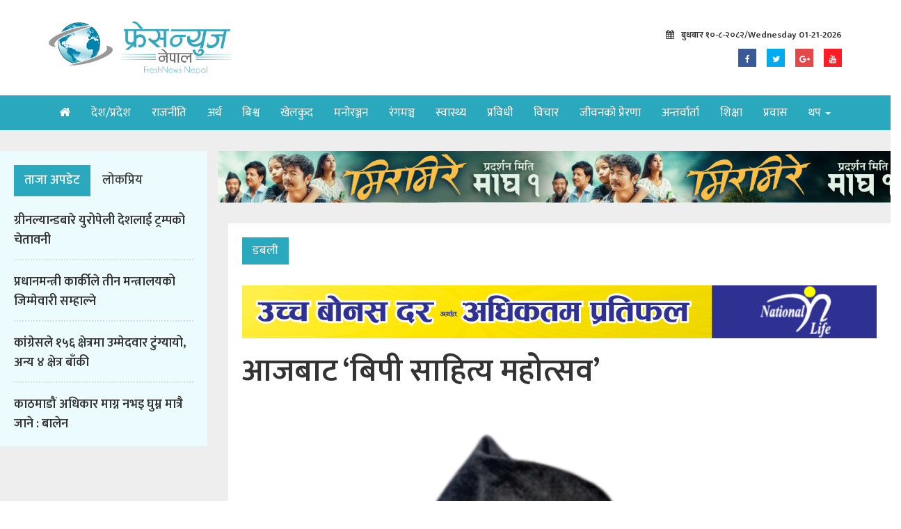

--- FILE ---
content_type: text/html; charset=UTF-8
request_url: https://freshnewsnepal.com/news-details/25301/2023-09-10
body_size: 8629
content:
<!DOCTYPE html>
<html lang="en">
	<head>
		<meta charset="utf-8">
		<meta http-equiv="X-UA-Compatible" content="IE=edge">
		<meta name="viewport" content="width=device-width, initial-scale=1">
                		
		<!--Meta tags description-->
		<meta name="twitter:site" content="https://freshnewsnepal.com/" />
		<meta property="og:site_name" content="https://freshnewsnepal.com/" />
		<meta property="og:site" content="https://freshnewsnepal.com/" />
		<meta property="og:title" content="आजबाट ‘बिपी साहित्य महोत्सव’ " />
		<meta property="og:description" content="काठमाडौं । प्रथम जननिर्वाचित प्रधानमन्त्री तथा नेपाली कांग्रेसका संस्थापक नेता विश्वेश्वरप्रसाद कोइरालाको..."/>
		<meta property="og:image" content="https://freshnewsnepal.com/uploads/news/images/28733317BP-Koirala-removebg-preview.png" />
		<meta property="og:url" content="https://freshnewsnepal.com/news-details/25301/2023-09-10" />
		<meta property="og:type" content="website" />
          
            <title>आजबाट ‘बिपी साहित्य महोत्सव’ </title>
		<!--Favicon-->
		<link href="https://freshnewsnepal.com/assets/images/favicon.ico" rel="icon" type="image/x-icon">
		<!--[if lt IE 9]>
		<script src="https://oss.maxcdn.com/html5shiv/3.7.3/html5shiv.min.js"></script>
		<script src="https://oss.maxcdn.com/respond/1.4.2/respond.min.js"></script>
		<![endif]-->
		<link href="https://freshnewsnepal.com/assets/css/style.css?v=0.0.4" rel="stylesheet">
		<link href="https://fonts.googleapis.com/css?family=Ek+Mukta:200,300,400,500,600,700,800" rel="stylesheet">
		<script type='text/javascript' src='https://platform-api.sharethis.com/js/sharethis.js#property=5f508c01f20473001266cb80&product=sop' async='async'></script>
		
		<!-- Global site tag (gtag.js) - Google Analytics -->
<script async src="https://www.googletagmanager.com/gtag/js?id=UA-119234037-1"></script>
<script>
  window.dataLayer = window.dataLayer || [];
  function gtag(){dataLayer.push(arguments);}
  gtag('js', new Date());

  gtag('config', 'UA-119234037-1');
</script>

	</head>  <body>
       <div id="fb-root"></div>
<script>(function(d, s, id) {
  var js, fjs = d.getElementsByTagName(s)[0];
  if (d.getElementById(id)) return;
  js = d.createElement(s); js.id = id;
  js.src = 'https://connect.facebook.net/en_US/sdk.js#xfbml=1&version=v2.12';
  fjs.parentNode.insertBefore(js, fjs);
}(document, 'script', 'facebook-jssdk'));</script>
        
<style>
        .advertisementwrap{
            position: fixed;
            z-index: 99999;
            background: #F3F3F3;
            width: 100%;
            height: 100%;
            text-align: center;
        }

        .ad-Logo{
            padding: 1em 0em;
            text-align: center;
            background: #FFF;
        }
        .downloadapp{
            position: relative;
            max-width: 700px;
            margin: 0 auto;
            margin-top: 3em;
            background: #fff;
            padding: 1em;
        }

        .closebtn{
            position: absolute;
            right: 0;
            font-size: 15px;
            top: -2em;
            width: 100px;
            height: 30px;
            padding: 0.2em 0em;
            text-align: center;
            background: #EC1C24;
            color: white;
        }

        .closebtn:hover{
            background: rgba(0,0,0,1);
            cursor: pointer;
        }

        .ad img{
            width: 100%;
        }

    </style>	
			<!---menu sec end--->
			
			<div class="mid-head">
				<div class="container">
					<div class="row">
						<div class="col-md-3">
							<div class="midhead-wrap">
								<div class="logo">
									<a href="https://freshnewsnepal.com/"><img src="https://freshnewsnepal.com/assets/images/freshlogo1.png" alt=""></a>
								</div>
							</div>
						</div>
						<div class="col-md-6">
                                                     							
						</div>
						<div class="col-md-3">
							<ul class="top-nav clearfix">
								<li><span class="fa fa-calendar"></span>बुधबार १०-८-२०८२/Wednesday 01-21-2026</li>
							</ul>
							<ul class="social-media clearfix">
								<li class="fb"><a href="https://www.facebook.com/Fresh-News-Nepal-2006326792962789" data-toggle="tooltip" data-placement="bottom" title="facebook!"><i class="fa fa-facebook"></i></a></li>
								<li class="twitter"><a href="https://www.twitter.com/freshnewsnepal" data-toggle="tooltip" data-placement="bottom" title="twitter!"><i class="fa fa-twitter"></i></a></li>
								<li class="gp"><a href="https://plus.google.com/u/1/" data-toggle="tooltip" data-placement="bottom" title="google-plus!"><i class="fa fa-google-plus"></i></a></li>
								<li class="yt"><a href="https://www.youtube.com/channel/UCbXOvLfV2M2rNNEi-RL7-EQ?view_as=subscriber" data-toggle="tooltip" data-placement="bottom" title="google-plus!"><i class="fa fa-youtube"></i></a></li>
							</ul>
						</div>
					</div>
				</div>
			</div>
			<div class="menu-wrap">
				<nav class="navbar navbar-default" data-spy="affix" data-offset-top="197">
					<div class="container">
					  <div class="container-fluid">
						<!-- Brand and toggle get grouped for better mobile display -->
						<div class="navbar-header">
						  <button type="button" class="navbar-toggle collapsed" data-toggle="collapse" data-target="#bs-example-navbar-collapse-1" aria-expanded="false">
							<span class="sr-only">Toggle navigation</span>
							<span class="icon-bar"></span>
							<span class="icon-bar"></span>
							<span class="icon-bar"></span>
						  </button>
						  <a class="navbar-brand" href="#"></a>
						</div>
						<!-- Collect the nav links, forms, and other content for toggling -->
						<div class="collapse navbar-collapse" id="bs-example-navbar-collapse-1">
						  <ul class="nav navbar-nav">
							<li class=""><a href="https://freshnewsnepal.com/"> <span class="fa fa-home"></span></a></li>
									<!--<li class="dropdown">
									 <a href="#" class="dropdown-toggle" data-toggle="dropdown" role="button" aria-haspopup="true" aria-expanded="false">देश <span class="caret"></span></a>
									  <ul class="dropdown-menu">
										<li><a href="news-page.php">राजनीति </a></li>
										<li><a href="news-page.php">प्रदेश </a></li>
										<li><a href="news-page.php">समाज </a></li>
									  </ul>
									</li>-->
                                                                        <li class=""><a href="https://freshnewsnepal.com/news-article/1/Country">देश/प्रदेश</a></li><li class=""><a href="https://freshnewsnepal.com/news-article/2/Politics">राजनीति</a></li><li class=""><a href="https://freshnewsnepal.com/news-article/5/Economy">अर्थ</a></li><li class=""><a href="https://freshnewsnepal.com/news-article/4/World">बिश्व</a></li><li class=""><a href="https://freshnewsnepal.com/news-article/3/Sports">खेलकुद</a></li><li class=""><a href="https://freshnewsnepal.com/news-article/6/Entertainment">मनोरञ्जन</a></li><li class=""><a href="https://freshnewsnepal.com/news-article/9/RangManch">रंगमञ्च</a></li><li class=""><a href="https://freshnewsnepal.com/news-article/8/Health">स्वास्थ्य</a></li><li class=""><a href="https://freshnewsnepal.com/news-article/7/Technology">प्रविधी</a></li><li class=""><a href="https://freshnewsnepal.com/news-article/14/Opinion/Blog">विचार</a></li><li class=""><a href="https://freshnewsnepal.com/news-article/11/Inspiration-of-Life">जीवनको प्रेरणा</a></li><li class=""><a href="https://freshnewsnepal.com/news-article/15/Interview">अन्तर्वार्ता</a></li><li class=""><a href="https://freshnewsnepal.com/news-article/10/sikshya">शिक्षा</a></li><li class=""><a href="https://freshnewsnepal.com/news-article/20/pravash">प्रवास</a></li>									
									<li class="dropdown">
									 <a href="#" class="dropdown-toggle" data-toggle="dropdown" role="button" aria-haspopup="true" aria-expanded="false">थप <span class="caret"></span></a>
									  <ul class="dropdown-menu">
                                                                           
										<li><a href="rashifal.php">राशिफल</a></li>
                                                                                <li class=""><a href="https://freshnewsnepal.com/news-article/17/NewsPaper">पत्रपत्रिका</a></li><li class=""><a href="https://freshnewsnepal.com/news-article/18/Photo">फोटो</a></li><li class=""><a href="https://freshnewsnepal.com/news-article/19/Video">भिडियो</a></li><li class="active"><a href="https://freshnewsnepal.com/news-article/21/Dabali">डबली</a></li><li class=""><a href="https://freshnewsnepal.com/news-article/23/fashion">फेशन</a></li><li class=""><a href="https://freshnewsnepal.com/news-article/24/Sringar">श्रृङगार</a></li><li class=""><a href="https://freshnewsnepal.com/news-article/16/Model">साताको मोडल</a></li>                                                                                	<li><a href="https://freshnewsnepal.com/page-preeti-to-unicode.php">  नेपाली बाट युनिकोड </a></li>
                                                                                		<li><a href="https://freshnewsnepal.com/page-unicode-to-preeti.php"> युनिकोड बाट नेपाली </a></li>
                                                                                
										
									  </ul>
									</li> 
															  </ul>
						</div><!-- /.navbar-collapse -->
					  </div><!-- /.container-fluid -->
					</div>
				</nav>
			</div>
			
				<!--header sec end---->
	<div class="section-wrapper">
		<div class="row">
			<div class="col-md-3">
				<div class="lightblue margin-top">
					<div class="news-tab">
					  <!-- Nav tabs -->
					  <ul class="nav nav-tabs" role="tablist">
						<li role="presentation" class="active"><a href="#home" aria-controls="home" role="tab" data-toggle="tab">ताजा अपडेट</a></li>
						<li role="presentation"><a href="#profile" aria-controls="profile" role="tab" data-toggle="tab">लोकप्रिय</a></li>
					  </ul>
					  <!-- Tab panes -->
					  <div class="tab-content">
						<div role="tabpanel" class="tab-pane active" id="home">
							<ul class="tab-lists padding-top">
                                                            <li>
              
 <h3><a href="https://freshnewsnepal.com/news-details/27275/2026-01-20" title="">                                    
                       ग्रीनल्यान्डबारे युरोपेली देशलाई ट्रम्पको  चेतावनी
                        </a></h3>
                </li><li>
              
 <h3><a href="https://freshnewsnepal.com/news-details/27274/2026-01-20" title="">                                    
                       प्रधानमन्त्री कार्कीले तीन मन्त्रालयको जिम्मेवारी सम्हाल्ने
                        </a></h3>
                </li><li>
              
 <h3><a href="https://freshnewsnepal.com/news-details/27273/2026-01-20" title="">                                    
                       कांग्रेसले १५६ क्षेत्रमा उम्मेदवार टुंग्यायो, अन्य ४ क्षेत्र बाँकी
                        </a></h3>
                </li><li>
              
 <h3><a href="https://freshnewsnepal.com/news-details/27271/2026-01-19" title="">                                    
                       काठमाडौं अधिकार माग्न नभइ घुम्न मात्रै जाने : बालेन
                        </a></h3>
                </li>								
							</ul>
						</div>
						<div role="tabpanel" class="tab-pane" id="profile">
							<ul class="tab-lists padding-top">
								 <li>
              
 <h3><a href="https://freshnewsnepal.com/news-details/27260/2026-01-16" title="">                                    
                       अब कहिलै पनि त्यस्तो दिन नआओस्
                        </a></h3>
                </li><li>
              
 <h3><a href="https://freshnewsnepal.com/news-details/27257/2026-01-15" title="">                                    
                       फिल्म काँटछाँट भन्दा वर्गीकरणलाई जोड : सदस्य गिरी
                        </a></h3>
                </li><li>
              
 <h3><a href="https://freshnewsnepal.com/news-details/27258/2026-01-15" title="">                                    
                       ललितकलामा अन्तर्राष्ट्रिय कला प्रदर्शनी  
                        </a></h3>
                </li><li>
              
 <h3><a href="https://freshnewsnepal.com/news-details/27262/2026-01-16" title="">                                    
                       थापा नेतृत्वको कांग्रेसलाई मान्यता
                        </a></h3>
                </li>							</ul>
						</div>
					  </div>
					</div><!---news tab sec end---->					
					 					
				</div>
			</div>
			<div class="col-md-9">
                                                         <div class="row"> 
                <div class="col-md-0">
                        <div class="banner-ad margin-top center">
                           
                            <a href="#" title="" target="_blank">
                               <img  alt="ad" src="https://freshnewsnepal.com/uploads/advertise/1825831149mirmiree.jpeg">
                            </a>
                           
                        </div>
                    </div> </div>				<article class="module-detail background margin-top">
					<a href="#" class="btn btn-info btn-lg">डबली</a>
						 <div class="row"> 
                <div class="col-md-12">
                        <div class="banner-ad margin-top center">
                           
                            <a href="#" title="" target="_blank">
                               <img  alt="ad" src="https://freshnewsnepal.com/uploads/advertise/7537107891200X100PXL-High-qualityomp-1.gif">
                            </a>
                           
                        </div>
                    </div> </div>					<header>
						<h2 class="padding-top">आजबाट ‘बिपी साहित्य महोत्सव’ </h2>
					</header>
					<div class="ad-wrap margin-bottom">
						<div class="share-this">
						   <!-- Go to www.addthis.com/dashboard to customize your tools -->
					<!-- ShareThis BEGIN --><div class="sharethis-inline-share-buttons"></div><!-- ShareThis END -->
						</div>
					</div>
					<section class="detail-wrap">
                                                                                                        <figure>
									<img src="https://freshnewsnepal.com/uploads/news/images/28733317BP-Koirala-removebg-preview.png" height="" width="" alt="">
                                                                                                                                   </figure>
                                                       				
						<p class="padding-top"><p style="text-align:justify">काठमाडौं । प्रथम जननिर्वाचित प्रधानमन्त्री तथा नेपाली कांग्रेसका संस्थापक नेता विश्वेश्वरप्रसाद कोइरालाको ११० औँ जन्मजयन्तीका अवसरमा नेपाली कांग्रेसले आयोजना गर्न लागेको &lsquo;बिपी साहित्य महोत्सव&rsquo; आइतबार सुरु हुँदैछ ।</p>

<p style="text-align:justify">&nbsp;</p>

<p style="text-align:justify">ललितपुरको सानेपास्थित बिपी स्मृति भवनमा तीनदिने महोत्सवको पहिलो दिन बिहान १० बजे प्रजातन्त्रका लागि भएको हवाईजहाज अपहरणको वृत्तचित्र देखाइने छ । ११ बजे पार्टी सभापति शेरबहादुर देउवाले महोत्सवको उद्घाटन गर्नुहुने महोत्सव तयारी समितिले जानकारी दिएको छ ।</p>

<p style="text-align:justify">&nbsp;</p>

<p style="text-align:justify">करिब ४० मिनेटको उद्घाटन सत्रपछि बिपीको साहित्य सिर्जना र जीवन दर्शन, बिपीको दृष्टिमा बिपी, बिपीको आख्यानमा मनोविश्लेषण, साहित्यमा पर्यावरण र नेपालको मातृभाषा साहित्य विषयमा विभिन्न वक्ताको संभाषण रहने पार्टीको सूचना तथा सञ्चार विभागले जनाएको छ ।</p>

<p style="text-align:justify">&nbsp;</p>

<p style="text-align:justify">यी सत्रसँगै कलाकारहरूले बिपीका बारे प्रत्यक्ष चित्र कोर्नुहुन्छ । ५स्३० बजेपछि भने कविता साँझको आयोजना हुने कार्यतालिका महोत्सव तयारी समितिले बनाएको छ ।</p></p>
                                 				
					
						  						<div class="fb_comment margin-top">
							<h5>प्रतिकृया दिनुहोस</h5>
							<div class="fb-comments" data-href="https://freshnewsnepal.com/news-details/25301/2023-09-10/docs/plugins/comments#configurator" data-width="100%" data-numposts="1"></div>
						</div>
						<!---fb-comment sec end---->
							  						<a href="#" class="margin-topa btn btn-info btn-lg">सम्बन्धित समाचार</a>
						<div class="row cm-row margin-top">
                                                    							<div class="col-md-3">
								<div class="md-newsbox">
																				<figure>
												<a href="https://freshnewsnepal.com/news-details/27258/2026-01-15"><img src="https://freshnewsnepal.com/uploads/news/images/medium/2102141951IMG_8707.jpeg" class="lazy" height="" width="" alt=""></a>
											</figure>
                                                                                                                                                        
								<h3><a href="https://freshnewsnepal.com/news-details/27258/2026-01-15">ललितकलामा अन्तर्राष्ट्रिय कला प्रदर्शनी  </a></h3>
									<h5><i class="fa fa-calendar"></i> २ माघ, २०८२</h5>
								</div>
							</div><!--md-box sec end--->
                                                        							<div class="col-md-3">
								<div class="md-newsbox">
																				<figure>
												<a href="https://freshnewsnepal.com/news-details/27230/2026-01-06"><img src="https://freshnewsnepal.com/uploads/news/images/medium/644926540IMG_8529.jpeg" class="lazy" height="" width="" alt=""></a>
											</figure>
                                                                                                                                                        
								<h3><a href="https://freshnewsnepal.com/news-details/27230/2026-01-06">भिडियो आर्ट इन्स्टलेसन कार्यशाला सुरु</a></h3>
									<h5><i class="fa fa-calendar"></i> २२ पौष, २०८२</h5>
								</div>
							</div><!--md-box sec end--->
                                                        							<div class="col-md-3">
								<div class="md-newsbox">
																				<figure>
												<a href="https://freshnewsnepal.com/news-details/27217/2026-01-01"><img src="https://freshnewsnepal.com/uploads/news/images/medium/3923973636777d4-edd.jpeg" class="lazy" height="" width="" alt=""></a>
											</figure>
                                                                                                                                                        
								<h3><a href="https://freshnewsnepal.com/news-details/27217/2026-01-01">पब्लिकेसन नेपालयले नयाँ पुस्ताका ७५ लेखकका रचना प्रकाशन गर्दै</a></h3>
									<h5><i class="fa fa-calendar"></i> १७ पौष, २०८२</h5>
								</div>
							</div><!--md-box sec end--->
                                                        							<div class="col-md-3">
								<div class="md-newsbox">
																				<figure>
												<a href="https://freshnewsnepal.com/news-details/27213/2025-12-29"><img src="https://freshnewsnepal.com/uploads/news/images/medium/212807040Art-Exhibition-Photo-2..jpeg" class="lazy" height="" width="" alt=""></a>
											</figure>
                                                                                                                                                        
								<h3><a href="https://freshnewsnepal.com/news-details/27213/2025-12-29">नेपाल अन्तर्राष्ट्रिय कला प्रदर्शनी सम्पन्न</a></h3>
									<h5><i class="fa fa-calendar"></i> १४ पौष, २०८२</h5>
								</div>
							</div><!--md-box sec end--->
                                                        						</div>
							  					</section>
				</article>
			</div>
		</div>
		                <div class="footer-top margin-top">
					<div class="container">
						<div class="row cm-row">
							<div class="col-md-3 col-sm-6">
								<article class="footer-module">
									<header>
										<h3><a href="#">Contact</a></h3>
									</header>
									<section>
										<div class="contact">
											<h2 class="">Fresh News Nepal</h2>
											<p class="">Gaushala, Kathmandu, Nepal</p>
											<p> सूचना बिभाग दर्ता न: ८८७/०७५-७६</p>
											<ul class="contact-lists margin-top">
												<li><i class="fa fa-phone-square"></i>Phone : 9849087510</li>
												<li><i class="fa fa-envelope"></i><a href="#">Email : freshnewsnepal123@gmail.com</a></li>
											</ul>
										</div>
									</section>
								</article>
							</div>
							<div class="col-md-4">
							       <div class="facebook">
							           <div class="fb-page" data-href="https://www.facebook.com/Fresh-News-Nepal-2006326792962789/?ref=search" data-tabs="timeline" data-width="360" data-height="280" data-small-header="false" data-adapt-container-width="true" data-hide-cover="false" data-show-facepile="true"><blockquote cite="https://www.facebook.com/Fresh-News-Nepal-2006326792962789/?ref=search" class="fb-xfbml-parse-ignore"><a href="https://www.facebook.com/Fresh-News-Nepal-2006326792962789/?ref=search">Fresh News Nepal</a></blockquote></div>
							       </div>
								<!---<article class="footer-module">
									<header>
										<h3><a href="#">Quick Links</a></h3>
									</header>
									<section>
										<div class="row cm-row">
											<div class="col-md-4 col-sm-6">
												<ul class="team-lists">
                                                                                                    <li><a href="https://freshnewsnepal.com/">गृहपृष्ठ</a></li>
                                                                                                        <li><a href="https://freshnewsnepal.com/news-article/12/Pradesh">प्रदेश</a></li><li><a href="https://freshnewsnepal.com/news-article/2/Politics">राजनीति</a></li><li><a href="https://freshnewsnepal.com/news-article/5/Economy">अर्थ</a></li><li><a href="https://freshnewsnepal.com/news-article/4/World">बिश्व</a></li><li><a href="https://freshnewsnepal.com/news-article/8/Health">स्वास्थ्य</a></li>													
												</ul>
											</div>
											<div class="col-md-4 col-sm-6">
												<ul class="team-lists">
													 <li><a href="https://freshnewsnepal.com/news-article/7/Technology">प्रविधी</a></li>												</ul>
											</div>
											<div class="col-md-4 col-sm-6">
												<ul class="team-lists">
													 												</ul>
											</div>
										</div>
									</section>
								</article>--->
							</div>
							<div class="col-md-5 col-sm-6">
								<article class="footer-module">
									<header>
										<!--<h3><a href="#">Our Team</a></h3>-->
									</header>
									<section>
										<!----<div class="row">
                                                                                     											<div class="col-md-6 col-sm-6">
												<ul class="team-lists">
													<li class="team-title">सम्पादक</li>
													                                                                                                        <li>देवी सापकोटा</li>
													 												</ul>
											</div>
                                                                                    											<div class="col-md-6 col-sm-6">
												<ul class="team-lists">
													<li class="team-title">समाचार संयोजक</li>
																									</ul>
											</div>
                                                                                    											<div class="col-md-6 col-sm-6">
												<ul class="team-lists">
													<li class="team-title">सम्वाददाता</li>
																									</ul>
											</div>
                                                                                    											<div class="col-md-6 col-sm-6">
												<ul class="team-lists">
													<li class="team-title">मोडल फोटो</li>
													                                                                                                        <li>जयन सुब्बा मानन्धर</li>
													 												</ul>
											</div>
                                                                                    											<div class="col-md-6 col-sm-6">
												<ul class="team-lists">
													<li class="team-title">स्तम्भकार</li>
													                                                                                                        <li>बिनोद सिजापति</li>
													 												</ul>
											</div>
                                                                                    											<div class="col-md-6 col-sm-6">
												<ul class="team-lists">
													<li class="team-title">प्रबन्ध निर्देशक</li>
													                                                                                                        <li>सुकृत नेपाल</li>
													 												</ul>
											</div>
                                                                                    											<div class="col-md-6 col-sm-6">
												<ul class="team-lists">
													<li class="team-title">मार्केटिंग</li>
																									</ul>
											</div>
                                                                                    											<div class="col-md-6 col-sm-6">
												<ul class="team-lists">
													<li class="team-title">ग्राफिक्स डिजाईन</li>
																									</ul>
											</div>
                                                                                    											
										</div>---->
										<div class="row cm-row">
											
											<div class="col-md-4 col-sm-6">
											    
											    </ul>
												<ul class="team-lists">
													<li class="team-title">सम्पादक</li>
													<li>देवी सापकोटा
</li>
												</li>
												
											   <ul class="team-lists">
                                                 <li class="team-title">सल्लाहकार</li>
                                                 <li>विप्लव प्रतीक </li>
                                                
                                              </ul>
												<ul class="team-lists">
													<li class="team-title">स्तम्भकार</li>
													<li>बिनोद सिजापती</li>
                                        			<li>प्रा.डा.माधवी सिंह शाह</li>
                                        			<li>चट्याङ मास्टर</li>
                                                    <li>कपिल लोहनी</li>
                                                    <li>प्रकाश गौतम</li>
                                                    <li>राधा जि.सी</li>
</li>
												</li>
												</ul>
											</div>
                                            <div class="col-md-4 col-sm-6">
											   <ul class="team-lists">
                                                 <li class="team-title"></li>
                                                 <li></li>
                                                 </ul>
												<ul class="team-lists">
													<li class="team-title">वरिष्ठ सम्बाददाता

 </li>                                                  <li>सुष्मा पौडेल
                                                  <li class="team-title">सम्बाददाता

 </li>                                                  <li>सुजन तिमल्सिना

                                              </ul>
											</div>
                                          <div class="col-md-4 col-sm-6">
												<ul class="team-lists">
													<li class="team-title">फेशन संयोजक </li>
                                                  <li>जयन सुब्बा मानन्धर
</li>
												</li>
												</ul>
    											<ul class="team-lists">
                                        			<li class="team-title">ग्राफिक्स डिजाइन</li>
                                        			<li>बिदुर सुबेदी</li>
                                                                                         			
                                        		</ul>
												<ul class="team-lists">
													<li class="team-title">बजार ब्यवस्थापक  </li>
                                                  <li>तारा खरेल 
</li>
                                                  </ul>
												<ul class="team-lists">
													<li class="team-title">प्रबन्ध निर्देशक  </li>
                                                  <li>समिर नेपाल 
												</ul>---->
											
											</div>
										</div>
									</section>
								</article>
							</div>
						</div>
					</div>
				</div>
				<!--footer top sec end---->
				<div style="position:fixed; z-index: 999; left: 0; right: 0; bottom: 0;" class="visible-xs visible-sm text-center">

						</div>
			<div class="footer-bottom">
					<div class="container">
						<div class="row">
							<div class="col-md-6">
								<p class="foot-right">© 2018 Fresh News Nepal. All Rights Reserved.</p>
							</div>
							<div class="col-md-6">
							
							</div>
						</div>
					</div>
				</div>
				<a href="#" id="back-to-top" title="Back to top"><i class="fa fa-caret-up"></i></a>
				
				</div>
    <!-- jQuery (necessary for Bootstrap's JavaScript plugins) -->
    <script src="https://freshnewsnepal.com/assets/js/jquery.min.js"></script>
    <!-- Include all compiled plugins (below), or include individual files as needed -->
    <script src="https://freshnewsnepal.com/assets/js/bootstrap.min.js"></script>
	<!---tooltip---->
				
					
	<script>
		$(document).ready(function(){
			$('[data-toggle="tooltip"]').tooltip();   
		});
	</script>
	<!---back to top---->
	<script>
		if ($('#back-to-top').length) {
		var scrollTrigger = 100, // px
			backToTop = function () {
				var scrollTop = $(window).scrollTop();
				if (scrollTop > scrollTrigger) {
					$('#back-to-top').addClass('show');
				} else {
					$('#back-to-top').removeClass('show');
				}
			};
		backToTop();
		$(window).on('scroll', function () {
			backToTop();
		});
		$('#back-to-top').on('click', function (e) {
			e.preventDefault();
			$('html,body').animate({
				scrollTop: 0
			}, 700);
		});
	}
	</script>
	<script>
	$(document).ready(function(){
		$(".closebtn").click(function(){
			$(".advertisementwrap").hide();
		});
	});
</script>
<script type="text/javascript" src="//s7.addthis.com/js/300/addthis_widget.js#pubid=ra-5837e7e3ff6f85da"></script>

  </body>
</html>